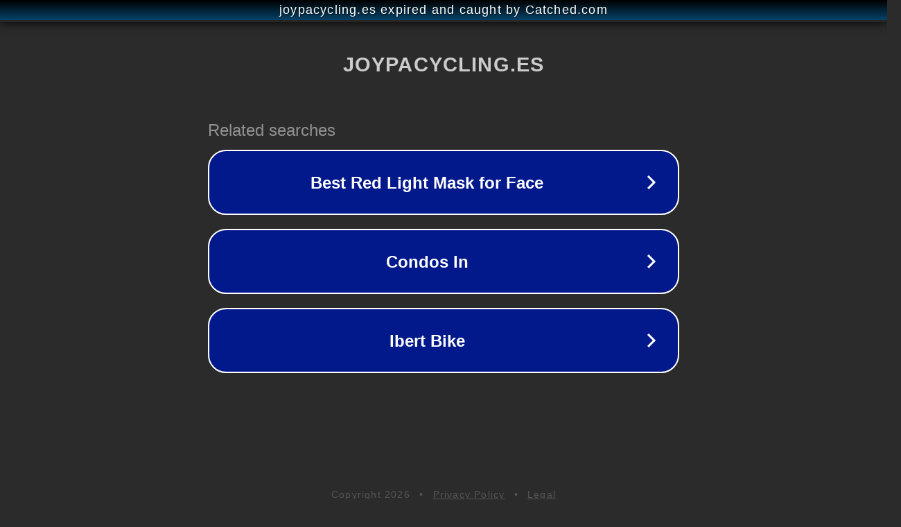

--- FILE ---
content_type: text/html; charset=utf-8
request_url: https://joypacycling.es/blog/culote-ciclismo-blanco/
body_size: 1086
content:
<!doctype html>
<html data-adblockkey="MFwwDQYJKoZIhvcNAQEBBQADSwAwSAJBANDrp2lz7AOmADaN8tA50LsWcjLFyQFcb/P2Txc58oYOeILb3vBw7J6f4pamkAQVSQuqYsKx3YzdUHCvbVZvFUsCAwEAAQ==_HWAATK5htojWBfxUvNQUyUbmjOZjPjQLOZbj3uZm9ZqI80WU3Goa4M+UBNxaKXlR4y+NJZxr53GKoCBUKOFK2g==" lang="en" style="background: #2B2B2B;">
<head>
    <meta charset="utf-8">
    <meta name="viewport" content="width=device-width, initial-scale=1">
    <link rel="icon" href="[data-uri]">
    <link rel="preconnect" href="https://www.google.com" crossorigin>
</head>
<body>
<div id="target" style="opacity: 0"></div>
<script>window.park = "[base64]";</script>
<script src="/bWHZhoHgm.js"></script>
</body>
</html>
